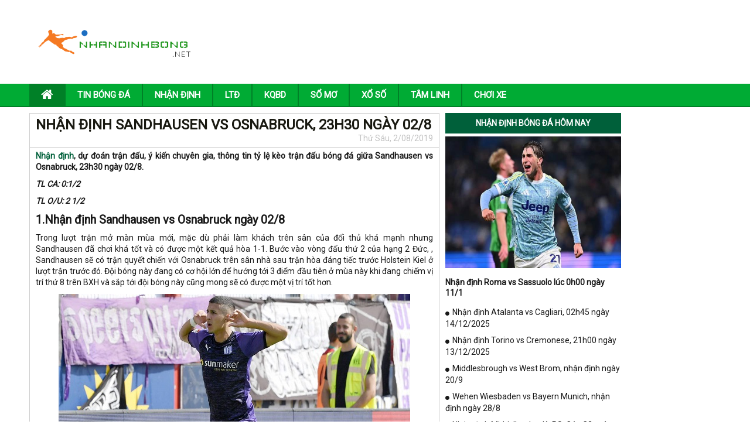

--- FILE ---
content_type: text/html; charset=UTF-8
request_url: https://nhandinhbong.net/nhan-dinh-sandhausen-vs-osnabruck-02-8/
body_size: 13297
content:
<!DOCTYPE html>
<html lang="vi">
<head>
	<meta charset="UTF-8">
    <meta name="viewport" content="width=device-width, initial-scale=1.0, maximum-scale=1.0, user-scalable=no">
    <link rel="stylesheet" href="https://nhandinhbong.net/wp-content/themes/bongdaxoso/css/bootstrap.css" />
    <!-- Fonts Icon -->
    <link rel="stylesheet" href="https://nhandinhbong.net/wp-content/themes/bongdaxoso/fonts/font-awesome/css/font-awesome.css" />
    <link rel="stylesheet" href="https://nhandinhbong.net/wp-content/themes/bongdaxoso/css/style.css" />
    <link rel="stylesheet" href="https://nhandinhbong.net/wp-content/themes/bongdaxoso/css/responsive.css" />
    <link href="https://fonts.googleapis.com/css?family=Roboto" rel="stylesheet">
    <!-- js -->
    <script type="text/javascript"  src="https://nhandinhbong.net/wp-content/themes/bongdaxoso/js/jquery.min.js"></script>
    <meta name='robots' content='index, follow, max-image-preview:large, max-snippet:-1, max-video-preview:-1' />

	<!-- This site is optimized with the Yoast SEO Premium plugin v20.12 (Yoast SEO v20.12) - https://yoast.com/wordpress/plugins/seo/ -->
	<title>Nhận định Sandhausen vs Osnabruck, 23h30 ngày 02/8</title>
	<meta name="description" content="Nhận định, dự đoán trận đấu, ý kiến chuyên gia, thông tin tỷ lệ kèo trận đấu bóng đá giữa Sandhausen vs Osnabruck, 23h30 ngày 02/8." />
	<link rel="canonical" href="https://nhandinhbong.net/nhan-dinh-sandhausen-vs-osnabruck-02-8/" />
	<meta property="og:locale" content="vi_VN" />
	<meta property="og:type" content="article" />
	<meta property="og:title" content="Nhận định Sandhausen vs Osnabruck, 23h30 ngày 02/8" />
	<meta property="og:description" content="Nhận định, dự đoán trận đấu, ý kiến chuyên gia, thông tin tỷ lệ kèo trận đấu bóng đá giữa Sandhausen vs Osnabruck, 23h30 ngày 02/8." />
	<meta property="og:url" content="https://nhandinhbong.net/nhan-dinh-sandhausen-vs-osnabruck-02-8/" />
	<meta property="og:site_name" content="Nhandinhbong.net - Nhận định kèo bóng đá hôm nay" />
	<meta property="article:published_time" content="2019-08-02T07:12:53+00:00" />
<meta property="og:image:secure_url" content="https://nhandinhbong.net/wp-content/uploads/2019/08/ouahim-vfl-osnabrueck.jpg" />
	<meta property="og:image" content="https://nhandinhbong.net/wp-content/uploads/2019/08/ouahim-vfl-osnabrueck.jpg" />
	<meta property="og:image:width" content="600" />
	<meta property="og:image:height" content="450" />
	<meta property="og:image:type" content="image/jpeg" />
	<meta name="author" content="anhpt" />
	<meta name="twitter:card" content="summary_large_image" />
	<meta name="twitter:label1" content="Được viết bởi" />
	<meta name="twitter:data1" content="anhpt" />
	<meta name="twitter:label2" content="Ước tính thời gian đọc" />
	<meta name="twitter:data2" content="4 phút" />
	<script type="application/ld+json" class="yoast-schema-graph">{"@context":"https://schema.org","@graph":[{"@type":"Article","@id":"https://nhandinhbong.net/nhan-dinh-sandhausen-vs-osnabruck-02-8/#article","isPartOf":{"@id":"https://nhandinhbong.net/nhan-dinh-sandhausen-vs-osnabruck-02-8/"},"author":{"name":"anhpt","@id":"https://nhandinhbong.net/#/schema/person/d35d75bf0b44fca5599d87b652ede81a"},"headline":"Nhận định Sandhausen vs Osnabruck, 23h30 ngày 02/8","datePublished":"2019-08-02T07:12:53+00:00","dateModified":"2019-08-02T07:12:53+00:00","mainEntityOfPage":{"@id":"https://nhandinhbong.net/nhan-dinh-sandhausen-vs-osnabruck-02-8/"},"wordCount":803,"commentCount":0,"publisher":{"@id":"https://nhandinhbong.net/#organization"},"image":{"@id":"https://nhandinhbong.net/nhan-dinh-sandhausen-vs-osnabruck-02-8/#primaryimage"},"thumbnailUrl":"https://nhandinhbong.net/wp-content/uploads/2019/08/ouahim-vfl-osnabrueck.jpg","articleSection":["Nhận định"],"inLanguage":"vi","potentialAction":[{"@type":"CommentAction","name":"Comment","target":["https://nhandinhbong.net/nhan-dinh-sandhausen-vs-osnabruck-02-8/#respond"]}]},{"@type":"WebPage","@id":"https://nhandinhbong.net/nhan-dinh-sandhausen-vs-osnabruck-02-8/","url":"https://nhandinhbong.net/nhan-dinh-sandhausen-vs-osnabruck-02-8/","name":"Nhận định Sandhausen vs Osnabruck, 23h30 ngày 02/8","isPartOf":{"@id":"https://nhandinhbong.net/#website"},"primaryImageOfPage":{"@id":"https://nhandinhbong.net/nhan-dinh-sandhausen-vs-osnabruck-02-8/#primaryimage"},"image":{"@id":"https://nhandinhbong.net/nhan-dinh-sandhausen-vs-osnabruck-02-8/#primaryimage"},"thumbnailUrl":"https://nhandinhbong.net/wp-content/uploads/2019/08/ouahim-vfl-osnabrueck.jpg","datePublished":"2019-08-02T07:12:53+00:00","dateModified":"2019-08-02T07:12:53+00:00","description":"Nhận định, dự đoán trận đấu, ý kiến chuyên gia, thông tin tỷ lệ kèo trận đấu bóng đá giữa Sandhausen vs Osnabruck, 23h30 ngày 02/8.","inLanguage":"vi","potentialAction":[{"@type":"ReadAction","target":["https://nhandinhbong.net/nhan-dinh-sandhausen-vs-osnabruck-02-8/"]}]},{"@type":"ImageObject","inLanguage":"vi","@id":"https://nhandinhbong.net/nhan-dinh-sandhausen-vs-osnabruck-02-8/#primaryimage","url":"https://nhandinhbong.net/wp-content/uploads/2019/08/ouahim-vfl-osnabrueck.jpg","contentUrl":"https://nhandinhbong.net/wp-content/uploads/2019/08/ouahim-vfl-osnabrueck.jpg","width":600,"height":450,"caption":"Nhận định Sandhausen vs Osnabruck"},{"@type":"WebSite","@id":"https://nhandinhbong.net/#website","url":"https://nhandinhbong.net/","name":"Nhandinhbong.net - Nhận định kèo bóng đá hôm nay","description":"nhận định bóng đá hôm nay","publisher":{"@id":"https://nhandinhbong.net/#organization"},"potentialAction":[{"@type":"SearchAction","target":{"@type":"EntryPoint","urlTemplate":"https://nhandinhbong.net/?s={search_term_string}"},"query-input":"required name=search_term_string"}],"inLanguage":"vi"},{"@type":"Organization","@id":"https://nhandinhbong.net/#organization","name":"Nhandinhbong.net - Nhận định kèo bóng đá hôm nay","url":"https://nhandinhbong.net/","logo":{"@type":"ImageObject","inLanguage":"vi","@id":"https://nhandinhbong.net/#/schema/logo/image/","url":"https://nhandinhbong.net/wp-content/uploads/2019/06/Logo_nhandinhbong.png","contentUrl":"https://nhandinhbong.net/wp-content/uploads/2019/06/Logo_nhandinhbong.png","width":448,"height":97,"caption":"Nhandinhbong.net - Nhận định kèo bóng đá hôm nay"},"image":{"@id":"https://nhandinhbong.net/#/schema/logo/image/"}},{"@type":"Person","@id":"https://nhandinhbong.net/#/schema/person/d35d75bf0b44fca5599d87b652ede81a","name":"anhpt","image":{"@type":"ImageObject","inLanguage":"vi","@id":"https://nhandinhbong.net/#/schema/person/image/","url":"https://secure.gravatar.com/avatar/7b9b50753576298d50ff58927285f132987b06c190fb889bcc9747b720e82502?s=96&d=mm&r=g","contentUrl":"https://secure.gravatar.com/avatar/7b9b50753576298d50ff58927285f132987b06c190fb889bcc9747b720e82502?s=96&d=mm&r=g","caption":"anhpt"}}]}</script>
	<!-- / Yoast SEO Premium plugin. -->


<link rel="alternate" title="oNhúng (JSON)" type="application/json+oembed" href="https://nhandinhbong.net/wp-json/oembed/1.0/embed?url=https%3A%2F%2Fnhandinhbong.net%2Fnhan-dinh-sandhausen-vs-osnabruck-02-8%2F" />
<link rel="alternate" title="oNhúng (XML)" type="text/xml+oembed" href="https://nhandinhbong.net/wp-json/oembed/1.0/embed?url=https%3A%2F%2Fnhandinhbong.net%2Fnhan-dinh-sandhausen-vs-osnabruck-02-8%2F&#038;format=xml" />
<style id='wp-img-auto-sizes-contain-inline-css' type='text/css'>
img:is([sizes=auto i],[sizes^="auto," i]){contain-intrinsic-size:3000px 1500px}
/*# sourceURL=wp-img-auto-sizes-contain-inline-css */
</style>
<style id='wp-emoji-styles-inline-css' type='text/css'>

	img.wp-smiley, img.emoji {
		display: inline !important;
		border: none !important;
		box-shadow: none !important;
		height: 1em !important;
		width: 1em !important;
		margin: 0 0.07em !important;
		vertical-align: -0.1em !important;
		background: none !important;
		padding: 0 !important;
	}
/*# sourceURL=wp-emoji-styles-inline-css */
</style>
<style id='wp-block-library-inline-css' type='text/css'>
:root{--wp-block-synced-color:#7a00df;--wp-block-synced-color--rgb:122,0,223;--wp-bound-block-color:var(--wp-block-synced-color);--wp-editor-canvas-background:#ddd;--wp-admin-theme-color:#007cba;--wp-admin-theme-color--rgb:0,124,186;--wp-admin-theme-color-darker-10:#006ba1;--wp-admin-theme-color-darker-10--rgb:0,107,160.5;--wp-admin-theme-color-darker-20:#005a87;--wp-admin-theme-color-darker-20--rgb:0,90,135;--wp-admin-border-width-focus:2px}@media (min-resolution:192dpi){:root{--wp-admin-border-width-focus:1.5px}}.wp-element-button{cursor:pointer}:root .has-very-light-gray-background-color{background-color:#eee}:root .has-very-dark-gray-background-color{background-color:#313131}:root .has-very-light-gray-color{color:#eee}:root .has-very-dark-gray-color{color:#313131}:root .has-vivid-green-cyan-to-vivid-cyan-blue-gradient-background{background:linear-gradient(135deg,#00d084,#0693e3)}:root .has-purple-crush-gradient-background{background:linear-gradient(135deg,#34e2e4,#4721fb 50%,#ab1dfe)}:root .has-hazy-dawn-gradient-background{background:linear-gradient(135deg,#faaca8,#dad0ec)}:root .has-subdued-olive-gradient-background{background:linear-gradient(135deg,#fafae1,#67a671)}:root .has-atomic-cream-gradient-background{background:linear-gradient(135deg,#fdd79a,#004a59)}:root .has-nightshade-gradient-background{background:linear-gradient(135deg,#330968,#31cdcf)}:root .has-midnight-gradient-background{background:linear-gradient(135deg,#020381,#2874fc)}:root{--wp--preset--font-size--normal:16px;--wp--preset--font-size--huge:42px}.has-regular-font-size{font-size:1em}.has-larger-font-size{font-size:2.625em}.has-normal-font-size{font-size:var(--wp--preset--font-size--normal)}.has-huge-font-size{font-size:var(--wp--preset--font-size--huge)}.has-text-align-center{text-align:center}.has-text-align-left{text-align:left}.has-text-align-right{text-align:right}.has-fit-text{white-space:nowrap!important}#end-resizable-editor-section{display:none}.aligncenter{clear:both}.items-justified-left{justify-content:flex-start}.items-justified-center{justify-content:center}.items-justified-right{justify-content:flex-end}.items-justified-space-between{justify-content:space-between}.screen-reader-text{border:0;clip-path:inset(50%);height:1px;margin:-1px;overflow:hidden;padding:0;position:absolute;width:1px;word-wrap:normal!important}.screen-reader-text:focus{background-color:#ddd;clip-path:none;color:#444;display:block;font-size:1em;height:auto;left:5px;line-height:normal;padding:15px 23px 14px;text-decoration:none;top:5px;width:auto;z-index:100000}html :where(.has-border-color){border-style:solid}html :where([style*=border-top-color]){border-top-style:solid}html :where([style*=border-right-color]){border-right-style:solid}html :where([style*=border-bottom-color]){border-bottom-style:solid}html :where([style*=border-left-color]){border-left-style:solid}html :where([style*=border-width]){border-style:solid}html :where([style*=border-top-width]){border-top-style:solid}html :where([style*=border-right-width]){border-right-style:solid}html :where([style*=border-bottom-width]){border-bottom-style:solid}html :where([style*=border-left-width]){border-left-style:solid}html :where(img[class*=wp-image-]){height:auto;max-width:100%}:where(figure){margin:0 0 1em}html :where(.is-position-sticky){--wp-admin--admin-bar--position-offset:var(--wp-admin--admin-bar--height,0px)}@media screen and (max-width:600px){html :where(.is-position-sticky){--wp-admin--admin-bar--position-offset:0px}}

/*# sourceURL=wp-block-library-inline-css */
</style><style id='global-styles-inline-css' type='text/css'>
:root{--wp--preset--aspect-ratio--square: 1;--wp--preset--aspect-ratio--4-3: 4/3;--wp--preset--aspect-ratio--3-4: 3/4;--wp--preset--aspect-ratio--3-2: 3/2;--wp--preset--aspect-ratio--2-3: 2/3;--wp--preset--aspect-ratio--16-9: 16/9;--wp--preset--aspect-ratio--9-16: 9/16;--wp--preset--color--black: #000000;--wp--preset--color--cyan-bluish-gray: #abb8c3;--wp--preset--color--white: #ffffff;--wp--preset--color--pale-pink: #f78da7;--wp--preset--color--vivid-red: #cf2e2e;--wp--preset--color--luminous-vivid-orange: #ff6900;--wp--preset--color--luminous-vivid-amber: #fcb900;--wp--preset--color--light-green-cyan: #7bdcb5;--wp--preset--color--vivid-green-cyan: #00d084;--wp--preset--color--pale-cyan-blue: #8ed1fc;--wp--preset--color--vivid-cyan-blue: #0693e3;--wp--preset--color--vivid-purple: #9b51e0;--wp--preset--gradient--vivid-cyan-blue-to-vivid-purple: linear-gradient(135deg,rgb(6,147,227) 0%,rgb(155,81,224) 100%);--wp--preset--gradient--light-green-cyan-to-vivid-green-cyan: linear-gradient(135deg,rgb(122,220,180) 0%,rgb(0,208,130) 100%);--wp--preset--gradient--luminous-vivid-amber-to-luminous-vivid-orange: linear-gradient(135deg,rgb(252,185,0) 0%,rgb(255,105,0) 100%);--wp--preset--gradient--luminous-vivid-orange-to-vivid-red: linear-gradient(135deg,rgb(255,105,0) 0%,rgb(207,46,46) 100%);--wp--preset--gradient--very-light-gray-to-cyan-bluish-gray: linear-gradient(135deg,rgb(238,238,238) 0%,rgb(169,184,195) 100%);--wp--preset--gradient--cool-to-warm-spectrum: linear-gradient(135deg,rgb(74,234,220) 0%,rgb(151,120,209) 20%,rgb(207,42,186) 40%,rgb(238,44,130) 60%,rgb(251,105,98) 80%,rgb(254,248,76) 100%);--wp--preset--gradient--blush-light-purple: linear-gradient(135deg,rgb(255,206,236) 0%,rgb(152,150,240) 100%);--wp--preset--gradient--blush-bordeaux: linear-gradient(135deg,rgb(254,205,165) 0%,rgb(254,45,45) 50%,rgb(107,0,62) 100%);--wp--preset--gradient--luminous-dusk: linear-gradient(135deg,rgb(255,203,112) 0%,rgb(199,81,192) 50%,rgb(65,88,208) 100%);--wp--preset--gradient--pale-ocean: linear-gradient(135deg,rgb(255,245,203) 0%,rgb(182,227,212) 50%,rgb(51,167,181) 100%);--wp--preset--gradient--electric-grass: linear-gradient(135deg,rgb(202,248,128) 0%,rgb(113,206,126) 100%);--wp--preset--gradient--midnight: linear-gradient(135deg,rgb(2,3,129) 0%,rgb(40,116,252) 100%);--wp--preset--font-size--small: 13px;--wp--preset--font-size--medium: 20px;--wp--preset--font-size--large: 36px;--wp--preset--font-size--x-large: 42px;--wp--preset--spacing--20: 0.44rem;--wp--preset--spacing--30: 0.67rem;--wp--preset--spacing--40: 1rem;--wp--preset--spacing--50: 1.5rem;--wp--preset--spacing--60: 2.25rem;--wp--preset--spacing--70: 3.38rem;--wp--preset--spacing--80: 5.06rem;--wp--preset--shadow--natural: 6px 6px 9px rgba(0, 0, 0, 0.2);--wp--preset--shadow--deep: 12px 12px 50px rgba(0, 0, 0, 0.4);--wp--preset--shadow--sharp: 6px 6px 0px rgba(0, 0, 0, 0.2);--wp--preset--shadow--outlined: 6px 6px 0px -3px rgb(255, 255, 255), 6px 6px rgb(0, 0, 0);--wp--preset--shadow--crisp: 6px 6px 0px rgb(0, 0, 0);}:where(.is-layout-flex){gap: 0.5em;}:where(.is-layout-grid){gap: 0.5em;}body .is-layout-flex{display: flex;}.is-layout-flex{flex-wrap: wrap;align-items: center;}.is-layout-flex > :is(*, div){margin: 0;}body .is-layout-grid{display: grid;}.is-layout-grid > :is(*, div){margin: 0;}:where(.wp-block-columns.is-layout-flex){gap: 2em;}:where(.wp-block-columns.is-layout-grid){gap: 2em;}:where(.wp-block-post-template.is-layout-flex){gap: 1.25em;}:where(.wp-block-post-template.is-layout-grid){gap: 1.25em;}.has-black-color{color: var(--wp--preset--color--black) !important;}.has-cyan-bluish-gray-color{color: var(--wp--preset--color--cyan-bluish-gray) !important;}.has-white-color{color: var(--wp--preset--color--white) !important;}.has-pale-pink-color{color: var(--wp--preset--color--pale-pink) !important;}.has-vivid-red-color{color: var(--wp--preset--color--vivid-red) !important;}.has-luminous-vivid-orange-color{color: var(--wp--preset--color--luminous-vivid-orange) !important;}.has-luminous-vivid-amber-color{color: var(--wp--preset--color--luminous-vivid-amber) !important;}.has-light-green-cyan-color{color: var(--wp--preset--color--light-green-cyan) !important;}.has-vivid-green-cyan-color{color: var(--wp--preset--color--vivid-green-cyan) !important;}.has-pale-cyan-blue-color{color: var(--wp--preset--color--pale-cyan-blue) !important;}.has-vivid-cyan-blue-color{color: var(--wp--preset--color--vivid-cyan-blue) !important;}.has-vivid-purple-color{color: var(--wp--preset--color--vivid-purple) !important;}.has-black-background-color{background-color: var(--wp--preset--color--black) !important;}.has-cyan-bluish-gray-background-color{background-color: var(--wp--preset--color--cyan-bluish-gray) !important;}.has-white-background-color{background-color: var(--wp--preset--color--white) !important;}.has-pale-pink-background-color{background-color: var(--wp--preset--color--pale-pink) !important;}.has-vivid-red-background-color{background-color: var(--wp--preset--color--vivid-red) !important;}.has-luminous-vivid-orange-background-color{background-color: var(--wp--preset--color--luminous-vivid-orange) !important;}.has-luminous-vivid-amber-background-color{background-color: var(--wp--preset--color--luminous-vivid-amber) !important;}.has-light-green-cyan-background-color{background-color: var(--wp--preset--color--light-green-cyan) !important;}.has-vivid-green-cyan-background-color{background-color: var(--wp--preset--color--vivid-green-cyan) !important;}.has-pale-cyan-blue-background-color{background-color: var(--wp--preset--color--pale-cyan-blue) !important;}.has-vivid-cyan-blue-background-color{background-color: var(--wp--preset--color--vivid-cyan-blue) !important;}.has-vivid-purple-background-color{background-color: var(--wp--preset--color--vivid-purple) !important;}.has-black-border-color{border-color: var(--wp--preset--color--black) !important;}.has-cyan-bluish-gray-border-color{border-color: var(--wp--preset--color--cyan-bluish-gray) !important;}.has-white-border-color{border-color: var(--wp--preset--color--white) !important;}.has-pale-pink-border-color{border-color: var(--wp--preset--color--pale-pink) !important;}.has-vivid-red-border-color{border-color: var(--wp--preset--color--vivid-red) !important;}.has-luminous-vivid-orange-border-color{border-color: var(--wp--preset--color--luminous-vivid-orange) !important;}.has-luminous-vivid-amber-border-color{border-color: var(--wp--preset--color--luminous-vivid-amber) !important;}.has-light-green-cyan-border-color{border-color: var(--wp--preset--color--light-green-cyan) !important;}.has-vivid-green-cyan-border-color{border-color: var(--wp--preset--color--vivid-green-cyan) !important;}.has-pale-cyan-blue-border-color{border-color: var(--wp--preset--color--pale-cyan-blue) !important;}.has-vivid-cyan-blue-border-color{border-color: var(--wp--preset--color--vivid-cyan-blue) !important;}.has-vivid-purple-border-color{border-color: var(--wp--preset--color--vivid-purple) !important;}.has-vivid-cyan-blue-to-vivid-purple-gradient-background{background: var(--wp--preset--gradient--vivid-cyan-blue-to-vivid-purple) !important;}.has-light-green-cyan-to-vivid-green-cyan-gradient-background{background: var(--wp--preset--gradient--light-green-cyan-to-vivid-green-cyan) !important;}.has-luminous-vivid-amber-to-luminous-vivid-orange-gradient-background{background: var(--wp--preset--gradient--luminous-vivid-amber-to-luminous-vivid-orange) !important;}.has-luminous-vivid-orange-to-vivid-red-gradient-background{background: var(--wp--preset--gradient--luminous-vivid-orange-to-vivid-red) !important;}.has-very-light-gray-to-cyan-bluish-gray-gradient-background{background: var(--wp--preset--gradient--very-light-gray-to-cyan-bluish-gray) !important;}.has-cool-to-warm-spectrum-gradient-background{background: var(--wp--preset--gradient--cool-to-warm-spectrum) !important;}.has-blush-light-purple-gradient-background{background: var(--wp--preset--gradient--blush-light-purple) !important;}.has-blush-bordeaux-gradient-background{background: var(--wp--preset--gradient--blush-bordeaux) !important;}.has-luminous-dusk-gradient-background{background: var(--wp--preset--gradient--luminous-dusk) !important;}.has-pale-ocean-gradient-background{background: var(--wp--preset--gradient--pale-ocean) !important;}.has-electric-grass-gradient-background{background: var(--wp--preset--gradient--electric-grass) !important;}.has-midnight-gradient-background{background: var(--wp--preset--gradient--midnight) !important;}.has-small-font-size{font-size: var(--wp--preset--font-size--small) !important;}.has-medium-font-size{font-size: var(--wp--preset--font-size--medium) !important;}.has-large-font-size{font-size: var(--wp--preset--font-size--large) !important;}.has-x-large-font-size{font-size: var(--wp--preset--font-size--x-large) !important;}
/*# sourceURL=global-styles-inline-css */
</style>

<style id='classic-theme-styles-inline-css' type='text/css'>
/*! This file is auto-generated */
.wp-block-button__link{color:#fff;background-color:#32373c;border-radius:9999px;box-shadow:none;text-decoration:none;padding:calc(.667em + 2px) calc(1.333em + 2px);font-size:1.125em}.wp-block-file__button{background:#32373c;color:#fff;text-decoration:none}
/*# sourceURL=/wp-includes/css/classic-themes.min.css */
</style>
<link rel='stylesheet' id='devson-style-css' href='https://nhandinhbong.net/wp-content/themes/bongdaxoso/style.css?ver=6.9' type='text/css' media='all' />
<script type="text/javascript" src="https://nhandinhbong.net/wp-includes/js/jquery/jquery.min.js?ver=3.7.1" id="jquery-core-js"></script>
<script type="text/javascript" src="https://nhandinhbong.net/wp-includes/js/jquery/jquery-migrate.min.js?ver=3.4.1" id="jquery-migrate-js"></script>
<script type="text/javascript" id="my_loadmore-js-extra">
/* <![CDATA[ */
var misha_loadmore_params = {"ajaxurl":"https://nhandinhbong.net/wp-admin/admin-ajax.php","posts":"{\"page\":0,\"name\":\"nhan-dinh-sandhausen-vs-osnabruck-02-8\",\"error\":\"\",\"m\":\"\",\"p\":0,\"post_parent\":\"\",\"subpost\":\"\",\"subpost_id\":\"\",\"attachment\":\"\",\"attachment_id\":0,\"pagename\":\"\",\"page_id\":0,\"second\":\"\",\"minute\":\"\",\"hour\":\"\",\"day\":0,\"monthnum\":0,\"year\":0,\"w\":0,\"category_name\":\"\",\"tag\":\"\",\"cat\":\"\",\"tag_id\":\"\",\"author\":\"\",\"author_name\":\"\",\"feed\":\"\",\"tb\":\"\",\"paged\":0,\"meta_key\":\"\",\"meta_value\":\"\",\"preview\":\"\",\"s\":\"\",\"sentence\":\"\",\"title\":\"\",\"fields\":\"all\",\"menu_order\":\"\",\"embed\":\"\",\"category__in\":[],\"category__not_in\":[],\"category__and\":[],\"post__in\":[],\"post__not_in\":[],\"post_name__in\":[],\"tag__in\":[],\"tag__not_in\":[],\"tag__and\":[],\"tag_slug__in\":[],\"tag_slug__and\":[],\"post_parent__in\":[],\"post_parent__not_in\":[],\"author__in\":[],\"author__not_in\":[],\"search_columns\":[],\"ignore_sticky_posts\":false,\"suppress_filters\":false,\"cache_results\":true,\"update_post_term_cache\":true,\"update_menu_item_cache\":false,\"lazy_load_term_meta\":true,\"update_post_meta_cache\":true,\"post_type\":\"\",\"posts_per_page\":20,\"nopaging\":false,\"comments_per_page\":\"50\",\"no_found_rows\":false,\"order\":\"DESC\"}","current_page":"1","max_page":"0"};
//# sourceURL=my_loadmore-js-extra
/* ]]> */
</script>
<script type="text/javascript" src="https://nhandinhbong.net/wp-content/themes/bongdaxoso/js/custom.js?ver=6.9" id="my_loadmore-js"></script>
<link rel="https://api.w.org/" href="https://nhandinhbong.net/wp-json/" /><link rel="alternate" title="JSON" type="application/json" href="https://nhandinhbong.net/wp-json/wp/v2/posts/461" /><meta name="generator" content="WordPress 6.9" />
<link rel='shortlink' href='https://nhandinhbong.net/?p=461' />
<link rel="pingback" href="https://nhandinhbong.net/xmlrpc.php"><link rel="icon" href="https://nhandinhbong.net/wp-content/uploads/2019/06/cropped-Logo_nhandinhbong-32x32.png" sizes="32x32" />
<link rel="icon" href="https://nhandinhbong.net/wp-content/uploads/2019/06/cropped-Logo_nhandinhbong-192x192.png" sizes="192x192" />
<link rel="apple-touch-icon" href="https://nhandinhbong.net/wp-content/uploads/2019/06/cropped-Logo_nhandinhbong-180x180.png" />
<meta name="msapplication-TileImage" content="https://nhandinhbong.net/wp-content/uploads/2019/06/cropped-Logo_nhandinhbong-270x270.png" />
	<!-- Global site tag (gtag.js) - Google Analytics -->
	<script async src="https://www.googletagmanager.com/gtag/js?id=UA-141293652-1"></script>
	<script>
	  window.dataLayer = window.dataLayer || [];
	  function gtag(){dataLayer.push(arguments);}
	  gtag('js', new Date());

	  gtag('config', 'UA-141293652-1');
	</script>
	<link rel="amphtml" href="https://nhandinhbong.net/nhan-dinh-sandhausen-vs-osnabruck-02-8/amp/">
</head>
<body>
<div id="overhidden"></div>
<header id="header">
    <div class="top-header">
        <div class="container">
            <div class="col-xs-12 col-sm-3">
                <div id="logo">
                    <a href="https://nhandinhbong.net"><img src="https://nhandinhbong.net/wp-content/uploads/2019/06/Logo_nhandinhbong.png" alt=""></a>
                </div>
            </div>
            <div class="hidden-xs col-sm-9 text-right">
                <img src="" alt="">
            </div>
            <div id="icon-menu" style="display: none;"><i class="fa fa-th-list" aria-hidden="true"></i></div>
        </div>
    </div>
    <nav id="nav-header">
        <div class="container">
            <div id="icon-close" style="display: none;"><i class="fa fa-times" aria-hidden="true"></i></div>
            <div class="menu-menu-container"><ul id="mainmenu" class="menu"><li id="menu-item-181" class="menu-item menu-item-type-post_type menu-item-object-page menu-item-home menu-item-181"><a href="https://nhandinhbong.net/"><i class="fa fa-home xiconhome" aria-hidden="true"></i></a></li>
<li id="menu-item-180" class="menu-item menu-item-type-taxonomy menu-item-object-category menu-item-180"><a href="https://nhandinhbong.net/tin-bong-da/">Tin bóng đá</a></li>
<li id="menu-item-178" class="menu-item menu-item-type-taxonomy menu-item-object-category current-post-ancestor current-menu-parent current-post-parent menu-item-178"><a href="https://nhandinhbong.net/nhan-dinh/">Nhận định</a></li>
<li id="menu-item-23" class="menu-item menu-item-type-post_type menu-item-object-page menu-item-23"><a href="https://nhandinhbong.net/lich-thi-dau-bong-da/">LTĐ</a></li>
<li id="menu-item-22" class="menu-item menu-item-type-post_type menu-item-object-page menu-item-22"><a href="https://nhandinhbong.net/kqbd-ket-qua-bong-da/">KQBD</a></li>
<li id="menu-item-179" class="menu-item menu-item-type-taxonomy menu-item-object-category menu-item-179"><a href="https://nhandinhbong.net/so-mo/">Sổ mơ</a></li>
<li id="menu-item-559" class="menu-item menu-item-type-taxonomy menu-item-object-category menu-item-559"><a href="https://nhandinhbong.net/xo-so/">Xổ số</a></li>
<li id="menu-item-560" class="menu-item menu-item-type-taxonomy menu-item-object-category menu-item-560"><a href="https://nhandinhbong.net/tam-linh/">Tâm linh</a></li>
<li id="menu-item-7983" class="menu-item menu-item-type-taxonomy menu-item-object-category menu-item-7983"><a href="https://nhandinhbong.net/choi-xe/">Chơi Xe</a></li>
</ul></div>        </div>
    </nav>
</header>
    <main style="margin-top:10px">
        <section id="main-content">
            <div class="container">
                <aside id="l-sidebar" class="visible-lg">
					                </aside>
                <div id="content">
                    <div class="layout_content news">
                        <div class="layout_content">
                            <div class="block-content">
                                <!--<div id="breadcrumb">
	                                                                </div>-->
                                <div id="content_post">
                                    <div class="block-title">
                                        <h1>Nhận định Sandhausen vs Osnabruck, 23h30 ngày 02/8</h1>
                                        <div class="meta-post text-right">Thứ Sáu, 2/08/2019</div>
                                    </div>
                                    <style>
                                        .content-post a {
                                            color: #00603a;
                                        }
                                    </style>
                                    <div class="content-post single_detail" style="font-size: 14px;">
	                                    <p><strong><a href="https://nhandinhbong.net/nhan-dinh/">Nhận định</a>, dự đoán trận đấu, ý kiến chuyên gia, thông tin tỷ lệ kèo trận đấu bóng đá giữa Sandhausen vs Osnabruck, 23h30 ngày 02/8.</strong></p>
<p><em><strong>TL CA: 0:1/2</strong></em></p>
<p><em><strong>TL O/U: 2 1/2</strong></em></p>
<h2><strong>1.Nhận định Sandhausen vs Osnabruck ngày 02/8</strong></h2>
<p>Trong lượt trận mở màn mùa mới, mặc dù phải làm khách trên sân của đối thủ khá mạnh nhưng Sandhausen đã chơi khá tốt và có được một kết quả hòa 1-1. Bước vào vòng đấu thứ 2 của hạng 2 Đức, , Sandhausen sẽ có trận quyết chiến với Osnabruck trên sân nhà sau trận hòa đáng tiếc trước Holstein Kiel ở lượt trận trước đó. Đội bóng này đang có cơ hội lớn để hướng tới 3 điểm đầu tiên ở mùa này khi đang chiếm vị trí thứ 8 trên BXH và sắp tới đội bóng này cũng mong sẽ có được một vị trí tốt hơn.</p>
<p><img fetchpriority="high" decoding="async" class="alignnone size-full wp-image-462 aligncenter" src="https://nhandinhbong.net/wp-content/uploads/2019/08/ouahim-vfl-osnabrueck.jpg" alt="Nhận định Sandhausen vs Osnabruck" width="600" height="450" srcset="https://nhandinhbong.net/wp-content/uploads/2019/08/ouahim-vfl-osnabrueck.jpg 600w, https://nhandinhbong.net/wp-content/uploads/2019/08/ouahim-vfl-osnabrueck-300x225.jpg 300w" sizes="(max-width: 600px) 100vw, 600px" /></p>
<p>Vậy là trong suốt 7 trận liên tiếp đội bóng này đã có 5 chiến thắng và 1 kết quả hòa. Bên cạnh đó lợi thế tại sân nhà cũng là điểm tựa rất lớn cho đội bóng này khi đã có 6/7 trận được chơi tại sân nhà. Tính rộng ra 15 trận gần nhất nối liên 2 mùa giải, thầy trò Koschinat mới chỉ để thua đúng 2 trận.</p>
<p>Đội khách Osnabruck là đội khi đây mới là mùa đầu tiên trở lại với giải Hạng 2 Đức sau 8 mùa phải chơi ở hạng dưới. Vậy nên giữa 2 đội sẽ có một khoảng cách không hề nhỏ diễn ra. Mới đây, Osnabruck vừa thảm bại trước Heidenheim với tỷ số 1-3 chung cuộc khiến họ bị tụt lại ở vị trí thứ 17 trên bảng xếp hạng. Tuy nhiên trước đó Osnabruck đã có quá trình chuẩn bị trước mùa giải mới khá tích cực mà cụ thể là việc đã giành chiến thắng tới 5 trong tổng số 6 trận giao hữu.</p>
<p>Khi bước vào sân chơi chính thức là giải Hạng 2 Đức, khó khăn đã xuất hiện ngay ở lượt trận ra quân khi thầy trò HLV Daniel Thioune đã thất thủ 1-3 ngay trên sân nhà trước Heidenheim. Trận thua này đã cho thấy được con đường phía trước của Osnabruck là rất lớn. Điều này cũng cho thấy rằng, Osnabruck trở lại sau 8 mùa vắng bóng sẽ có nhiều bỡ ngỡ hơn. Theo đó, với việc phải đối đầu với một đội bóng cán đích ở vị trí thứ 8 tại 2.Bundesliga mùa giải trước dưới sức ép từ 4 phía khán đài, quả thực Osnabruck sẽ không có nhiều cơ hội cạnh tranh điểm số trong chuyến hành quân lần này.</p>
<h2><strong>2.nhận định trận đấu Sandhausen vs Osnabruck ngày 02/8</strong></h2>
<h3><strong>Thông tin tỷ lệ kèo bóng đá giữa Sandhausen vs Osnabruck</strong></h3>
<p>nhận định trận đấu Sandhausen vs Osnabruck ngày 02/8 trong khuôn khổ Vòng 2 &#8211; Hạng 2 Đức, sẽ đưa ra <a href="https://nhandinhbong.net/">tỷ lệ kèo</a> bóng đá chính xác nhất.</p>
<p><img decoding="async" class="alignnone size-full wp-image-463 aligncenter" src="https://nhandinhbong.net/wp-content/uploads/2019/08/Han-Sandhausen-vs-Osnabruck.png" alt="Nhận định Sandhausen vs Osnabruck" width="544" height="276" srcset="https://nhandinhbong.net/wp-content/uploads/2019/08/Han-Sandhausen-vs-Osnabruck.png 544w, https://nhandinhbong.net/wp-content/uploads/2019/08/Han-Sandhausen-vs-Osnabruck-300x152.png 300w" sizes="(max-width: 544px) 100vw, 544px" /></p>
<h3><strong>Thông tin đối đầu giữa Sandhausen vs Osnabruck</strong></h3>
<p>-Đây là lần đầu tiên 2 đội gặp nhau kể từ năm 2012.</p>
<p>-4 lần đụng độ gần nhất, Sandhausen chỉ thắng 1, trong khi Osnabruck đã thắng 2.</p>
<p>-Trên sân nhà, Sandhausen đã thắng 1 và hoà 1 ở 2 lần tiếp đón Osnabruck cuối cùng.</p>
<p>-3/4 lần chạm trán gần đây đã chứng kiến chiến thắng cho đội chủ nhà.</p>
<h3><strong>Dự đoán tỷ số giữa Sandhausen vs Osnabruck</strong></h3>
<p>Dự đoán tỷ số: 1-1</p>
<p>&nbsp;</p>
<p style="font-weight: bold;font-style: italic;">"Lưu ý: Các bài viết dự đoán kết quả bóng đá và phân tích, nhận định chỉ cung cấp thông tin tham khảo và không thể đảm bảo tính chính xác tuyệt đối. Mong rằng mọi người sẽ sử dụng thông tin này một cách sáng suốt và cân nhắc kỹ càng."</p>                                    </div>
									<div class="relation">
										<div style=" font-weight:bold;margin: 5px 0;">Tin liên quan</div>
										<ul>
																					<li>
												<a href="https://nhandinhbong.net/nhan-dinh-wanderers-vs-corinthians-02-8/" title="Nhận định Wanderers vs Corinthians, 07h30 ngày 02/8">Nhận định Wanderers vs Corinthians, 07h30 ngày 02/8</a>
											</li>
																					<li>
												<a href="https://nhandinhbong.net/nhan-dinh-urawa-reds-vs-kashima-antlers-31-07/" title="Nhận định Urawa Reds vs Kashima Antlers, 17h30 ngày 31/07">Nhận định Urawa Reds vs Kashima Antlers, 17h30 ngày 31/07</a>
											</li>
																					<li>
												<a href="https://nhandinhbong.net/nhan-dinh-sydney-fc-vs-psg-30-7/" title="Nhận định Sydney FC vs PSG, 19h00 ngày 30/7">Nhận định Sydney FC vs PSG, 19h00 ngày 30/7</a>
											</li>
																					<li>
												<a href="https://nhandinhbong.net/nhan-dinh-hamburg-vs-darmstadt-28-7/" title="Nhận định Hamburg vs Darmstadt, 18h30 ngày 28/7">Nhận định Hamburg vs Darmstadt, 18h30 ngày 28/7</a>
											</li>
																					<li>
												<a href="https://nhandinhbong.net/nhan-dinh-dynamo-moscow-vs-ural-27-7/" title="Nhận định Dynamo Moscow vs Ural, 00h00 ngày 27/7">Nhận định Dynamo Moscow vs Ural, 00h00 ngày 27/7</a>
											</li>
																				</ul>
									</div>
                                    <!--<div class="source">Theo TTVN</div>-->
                                    <div class="tags-post">
                                        <strong>Từ khóa:</strong>
                                                                            </div>
                                </div>
	                            
        <div class="box-news-home latest">
            <div class="block-title">
                <i class="fa fa-file-text-o" aria-hidden="true"></i>
                <span>Tin bóng đá mới nhất </span>
            </div>
            <div class="block-content">
			                <div class="news-lastest">
                    <div class="img">
                        <a title="Tin Arsenal: Pháo thủ gia nhập chiêu mộ Romeo Ritter" href="https://nhandinhbong.net/tin-arsenal-phao-thu-gia-nhap-chieu-mo-romeo-ritter/"><img src="https://nhandinhbong.net/wp-content/uploads/2026/01/tin-arsenal-phao-thu-gia-nhap-chieu-mo-romeo-ritter.jpg"></a>

                    </div>
                    <div class="name">
                        <a href="https://nhandinhbong.net/tin-arsenal-phao-thu-gia-nhap-chieu-mo-romeo-ritter/">Tin Arsenal: Pháo thủ gia nhập chiêu mộ Romeo Ritter</a>

                    </div>
                </div>
																					                <ul class="list-lastest">
		                
			                
			                
			                
                                <li><a href="https://nhandinhbong.net/tin-arsenal-phuong-an-nang-cap-martinelli/">Tin Arsenal: Phương án nâng cấp Martinelli</a></li>
			                
			                
			                
                                <li><a href="https://nhandinhbong.net/tin-clb-barcelona-tiep-tuc-theo-duoi-dusan-vlahovic/">Tin CLB Barcelona: Tiếp tục theo đuổi Dusan Vlahovic</a></li>
			                
			                
			                
                                <li><a href="https://nhandinhbong.net/tin-inter-milan-lautaro-dua-clb-len-dinh-tai-serie-a/">Tin Inter Milan: Lautaro đưa CLB lên đỉnh tại Serie A</a></li>
			                
			                
			                
                                <li><a href="https://nhandinhbong.net/tin-real-thu-thach-lon-nhat-cua-xabi-alonso-tai-real-madrid/">Tin Real: Thử thách lớn nhất của Xabi Alonso tại Real Madrid</a></li>
			                
			                                </ul>
                <div class="morelink">
                    <a href="https://nhandinhbong.net/tin-bong-da/">Xem thêm</a>
                </div>
            </div>
        </div>
        <div class="box-news-home identify">
            <div class="block-title">
                <i class="fa fa-users" aria-hidden="true"></i>
                <span>Nhận định bóng đá hôm nay</span>
            </div>
            <div class="block-content row">
				                    <div class="col-xs-6 col-md-4">
                        <div class="news-identify">
                            <div class="img">
                                <a href="https://nhandinhbong.net/nhan-dinh-roma-vs-sassuolo-luc-0h00-ngay-11-1/"><img src="https://nhandinhbong.net/wp-content/uploads/2026/01/nhan-dinh-roma-vs-sassuolo-luc-0h00-ngay-11-1.jpg" alt="Nhận định Roma vs Sassuolo lúc 0h00 ngày 11/1"></a>
                            </div>
                            <div class="name">
                                <a href="https://nhandinhbong.net/nhan-dinh-roma-vs-sassuolo-luc-0h00-ngay-11-1/">Nhận định Roma vs Sassuolo lúc 0h00 ngày 11/1</a>
                            </div>
                        </div>
                    </div>
				                    <div class="col-xs-6 col-md-4">
                        <div class="news-identify">
                            <div class="img">
                                <a href="https://nhandinhbong.net/nhan-dinh-atalanta-vs-cagliari-02h45-ngay-14-12-2025/"><img src="https://nhandinhbong.net/wp-content/uploads/2025/12/nhan-dinh-Atalanta-vs-Cagliari.jpg" alt="Nhận định Atalanta vs Cagliari, 02h45 ngày 14/12/2025"></a>
                            </div>
                            <div class="name">
                                <a href="https://nhandinhbong.net/nhan-dinh-atalanta-vs-cagliari-02h45-ngay-14-12-2025/">Nhận định Atalanta vs Cagliari, 02h45 ngày 14/12/2025</a>
                            </div>
                        </div>
                    </div>
				                    <div class="col-xs-6 col-md-4">
                        <div class="news-identify">
                            <div class="img">
                                <a href="https://nhandinhbong.net/nhan-dinh-torino-vs-cremonese-21h00-ngay-13-12-2025/"><img src="https://nhandinhbong.net/wp-content/uploads/2025/12/nhan-dinh-torino-vs-cremonese.jpg" alt="Nhận định Torino vs Cremonese, 21h00 ngày 13/12/2025"></a>
                            </div>
                            <div class="name">
                                <a href="https://nhandinhbong.net/nhan-dinh-torino-vs-cremonese-21h00-ngay-13-12-2025/">Nhận định Torino vs Cremonese, 21h00 ngày 13/12/2025</a>
                            </div>
                        </div>
                    </div>
				                    <div class="col-xs-6 col-md-4">
                        <div class="news-identify">
                            <div class="img">
                                <a href="https://nhandinhbong.net/middlesbrough-vs-west-brom-nhan-dinh-ngay-20-9/"><img src="https://nhandinhbong.net/wp-content/uploads/2025/09/Middlesbrough-vs-West-Brom.jpg" alt="Middlesbrough vs West Brom, nhận định ngày 20/9"></a>
                            </div>
                            <div class="name">
                                <a href="https://nhandinhbong.net/middlesbrough-vs-west-brom-nhan-dinh-ngay-20-9/">Middlesbrough vs West Brom, nhận định ngày 20/9</a>
                            </div>
                        </div>
                    </div>
				                    <div class="col-xs-6 col-md-4">
                        <div class="news-identify">
                            <div class="img">
                                <a href="https://nhandinhbong.net/wehen-wiesbaden-vs-bayern-munich-nhan-dinh-ngay-28-8/"><img src="https://nhandinhbong.net/wp-content/uploads/2025/08/Wehen-Wiesbaden-vs-Bayern-Munich.jpg" alt="Wehen Wiesbaden vs Bayern Munich, nhận định ngày 28/8"></a>
                            </div>
                            <div class="name">
                                <a href="https://nhandinhbong.net/wehen-wiesbaden-vs-bayern-munich-nhan-dinh-ngay-28-8/">Wehen Wiesbaden vs Bayern Munich, nhận định ngày 28/8</a>
                            </div>
                        </div>
                    </div>
				                    <div class="col-xs-6 col-md-4">
                        <div class="news-identify">
                            <div class="img">
                                <a href="https://nhandinhbong.net/nhan-dinh-midtjylland-vs-kups-cup-c2-ngay-21-8/"><img src="https://nhandinhbong.net/wp-content/uploads/2025/08/Midtjylland-vs-KuPS-nhan-dinh.jpg" alt="Nhận định Midtjylland vs KuPS, Cúp C2 ngày 21/8"></a>
                            </div>
                            <div class="name">
                                <a href="https://nhandinhbong.net/nhan-dinh-midtjylland-vs-kups-cup-c2-ngay-21-8/">Nhận định Midtjylland vs KuPS, Cúp C2 ngày 21/8</a>
                            </div>
                        </div>
                    </div>
				                <div class="clf"></div>
                <div class="morelink">
                    <a href="https://nhandinhbong.net/nhan-dinh/">Xem thêm</a>
                </div>
            </div>
        </div>
	                            </div>
                        </div>
                    </div>
                </div>
                <aside id="r-sidebar" class="hidden-xs">
						<div class="box-sidebar">

        <div class="title-sidebar">NHẬN ĐỊNH BÓNG ĐÁ HÔM NAY</div>
            <div class="content-sidebar">
                <div id="news1">
				                <div class="toppost">
                    <div class="img">
                        <a title="Nhận định Roma vs Sassuolo lúc 0h00 ngày 11/1" href="https://nhandinhbong.net/nhan-dinh-roma-vs-sassuolo-luc-0h00-ngay-11-1/"><img src="https://nhandinhbong.net/wp-content/uploads/2026/01/nhan-dinh-roma-vs-sassuolo-luc-0h00-ngay-11-1.jpg"></a>
                </div>
                    <div class="name">
                        <a href="https://nhandinhbong.net/nhan-dinh-roma-vs-sassuolo-luc-0h00-ngay-11-1/">Nhận định Roma vs Sassuolo lúc 0h00 ngày 11/1</a>
                    </div>
                </div>
		            		            		            		            		            		            		            		            		        <ul>
		
			
			
			
                <li><a href="https://nhandinhbong.net/nhan-dinh-atalanta-vs-cagliari-02h45-ngay-14-12-2025/">Nhận định Atalanta vs Cagliari, 02h45 ngày 14/12/2025</a></li>
                
			
			
                <li><a href="https://nhandinhbong.net/nhan-dinh-torino-vs-cremonese-21h00-ngay-13-12-2025/">Nhận định Torino vs Cremonese, 21h00 ngày 13/12/2025</a></li>
                
			
			
                <li><a href="https://nhandinhbong.net/middlesbrough-vs-west-brom-nhan-dinh-ngay-20-9/">Middlesbrough vs West Brom, nhận định ngày 20/9</a></li>
                
			
			
                <li><a href="https://nhandinhbong.net/wehen-wiesbaden-vs-bayern-munich-nhan-dinh-ngay-28-8/">Wehen Wiesbaden vs Bayern Munich, nhận định ngày 28/8</a></li>
                
			
			
                <li><a href="https://nhandinhbong.net/nhan-dinh-midtjylland-vs-kups-cup-c2-ngay-21-8/">Nhận định Midtjylland vs KuPS, Cúp C2 ngày 21/8</a></li>
                
			
			
                <li><a href="https://nhandinhbong.net/nhan-dinh-juventus-vs-al-ain-abu-dhabi-ngay-19-6/">Nhận định Juventus vs Al Ain Abu Dhabi ngày 19/6: Club World Cup</a></li>
                
			
			
                <li><a href="https://nhandinhbong.net/thanh-tich-doi-dau-sevilla-vs-osasuna-03h00-ngay-3-12/">Thành tích đối đầu Sevilla vs Osasuna, (03h00 ngày 3/12)</a></li>
                
			        </ul>
        <a href="https://nhandinhbong.net/nhan-dinh/" class="morelink">Xem thêm</a>
	</div>
    </div>
    </div>
        <div class="box-sidebar">
            <div class="title-sidebar">TIN BÓNG ĐÁ MỚI NHẤT</div>
            <div class="content-sidebar">
                <div id="news3">
					                        <div class="box-news3">
                            <div class="img">
                                <a href="https://nhandinhbong.net/tin-arsenal-phao-thu-gia-nhap-chieu-mo-romeo-ritter/">
                                    <img src="https://nhandinhbong.net/wp-content/uploads/2026/01/tin-arsenal-phao-thu-gia-nhap-chieu-mo-romeo-ritter.jpg" alt="Tin Arsenal: Pháo thủ gia nhập chiêu mộ Romeo Ritter">
                                </a>
                            </div>
                            <div class="name">
                                <a href="https://nhandinhbong.net/tin-arsenal-phao-thu-gia-nhap-chieu-mo-romeo-ritter/">Tin Arsenal: Pháo thủ gia nhập chiêu mộ Romeo Ritter</a>
                            </div>
                        </div>
					                        <div class="box-news3">
                            <div class="img">
                                <a href="https://nhandinhbong.net/tin-arsenal-phuong-an-nang-cap-martinelli/">
                                    <img src="https://nhandinhbong.net/wp-content/uploads/2026/01/tin-arsenal-phuong-an-nang-cap-martinelli.jpg" alt="Tin Arsenal: Phương án nâng cấp Martinelli">
                                </a>
                            </div>
                            <div class="name">
                                <a href="https://nhandinhbong.net/tin-arsenal-phuong-an-nang-cap-martinelli/">Tin Arsenal: Phương án nâng cấp Martinelli</a>
                            </div>
                        </div>
					                        <div class="box-news3">
                            <div class="img">
                                <a href="https://nhandinhbong.net/tin-clb-barcelona-tiep-tuc-theo-duoi-dusan-vlahovic/">
                                    <img src="https://nhandinhbong.net/wp-content/uploads/2025/12/tin-bong-da.jpg" alt="Tin CLB Barcelona: Tiếp tục theo đuổi Dusan Vlahovic">
                                </a>
                            </div>
                            <div class="name">
                                <a href="https://nhandinhbong.net/tin-clb-barcelona-tiep-tuc-theo-duoi-dusan-vlahovic/">Tin CLB Barcelona: Tiếp tục theo đuổi Dusan Vlahovic</a>
                            </div>
                        </div>
					                        <div class="box-news3">
                            <div class="img">
                                <a href="https://nhandinhbong.net/tin-inter-milan-lautaro-dua-clb-len-dinh-tai-serie-a/">
                                    <img src="https://nhandinhbong.net/wp-content/uploads/2025/12/tin-inter-milan.jpg" alt="Tin Inter Milan: Lautaro đưa CLB lên đỉnh tại Serie A">
                                </a>
                            </div>
                            <div class="name">
                                <a href="https://nhandinhbong.net/tin-inter-milan-lautaro-dua-clb-len-dinh-tai-serie-a/">Tin Inter Milan: Lautaro đưa CLB lên đỉnh tại Serie A</a>
                            </div>
                        </div>
					                        <div class="box-news3">
                            <div class="img">
                                <a href="https://nhandinhbong.net/tin-real-thu-thach-lon-nhat-cua-xabi-alonso-tai-real-madrid/">
                                    <img src="https://nhandinhbong.net/wp-content/uploads/2025/12/bai-toan.jpg" alt="Tin Real: Thử thách lớn nhất của Xabi Alonso tại Real Madrid">
                                </a>
                            </div>
                            <div class="name">
                                <a href="https://nhandinhbong.net/tin-real-thu-thach-lon-nhat-cua-xabi-alonso-tai-real-madrid/">Tin Real: Thử thách lớn nhất của Xabi Alonso tại Real Madrid</a>
                            </div>
                        </div>
					                        <div class="box-news3">
                            <div class="img">
                                <a href="https://nhandinhbong.net/danh-sach-cau-thu-bo-dao-nha-huyen-thoai/">
                                    <img src="https://nhandinhbong.net/wp-content/uploads/2025/12/danh-sach-cau-thu-bo-dao-nha-huyen-thoai-vi-dai-nhat.jpg" alt="Danh sách cầu thủ Bồ Đào Nha huyền thoại vĩ đại nhất">
                                </a>
                            </div>
                            <div class="name">
                                <a href="https://nhandinhbong.net/danh-sach-cau-thu-bo-dao-nha-huyen-thoai/">Danh sách cầu thủ Bồ Đào Nha huyền thoại vĩ đại nhất</a>
                            </div>
                        </div>
					                        <div class="box-news3">
                            <div class="img">
                                <a href="https://nhandinhbong.net/cac-cau-thu-ha-lan-noi-tieng/">
                                    <img src="https://nhandinhbong.net/wp-content/uploads/2025/12/Screenshot_252.jpg" alt="Điểm danh các cầu thủ Hà Lan nổi tiếng trên thế giới">
                                </a>
                            </div>
                            <div class="name">
                                <a href="https://nhandinhbong.net/cac-cau-thu-ha-lan-noi-tieng/">Điểm danh các cầu thủ Hà Lan nổi tiếng trên thế giới</a>
                            </div>
                        </div>
					                        <div class="box-news3">
                            <div class="img">
                                <a href="https://nhandinhbong.net/tin-liverpool-hugo-ekitike-ky-nguyen-hau-mohamed-salah/">
                                    <img src="https://nhandinhbong.net/wp-content/uploads/2025/12/livepool.jpg" alt="Tin Liverpool: Hugo Ekitike kỷ nguyên hậu Mohamed Salah">
                                </a>
                            </div>
                            <div class="name">
                                <a href="https://nhandinhbong.net/tin-liverpool-hugo-ekitike-ky-nguyen-hau-mohamed-salah/">Tin Liverpool: Hugo Ekitike kỷ nguyên hậu Mohamed Salah</a>
                            </div>
                        </div>
					                        <div class="box-news3">
                            <div class="img">
                                <a href="https://nhandinhbong.net/nhung-cau-thu-mu-huyen-thoai-noi-bat/">
                                    <img src="https://nhandinhbong.net/wp-content/uploads/2025/12/nhung-cau-thu-mu-huyen-thoai.jpg" alt="Những cầu thủ MU huyền thoại nổi bật theo từng vị trí">
                                </a>
                            </div>
                            <div class="name">
                                <a href="https://nhandinhbong.net/nhung-cau-thu-mu-huyen-thoai-noi-bat/">Những cầu thủ MU huyền thoại nổi bật theo từng vị trí</a>
                            </div>
                        </div>
					                        <div class="box-news3">
                            <div class="img">
                                <a href="https://nhandinhbong.net/tin-real-madrid-xabi-alonso-co-nguy-co-bi-sa-thai/">
                                    <img src="https://nhandinhbong.net/wp-content/uploads/2025/12/tin-real-madrid-xabi-alonso-co-nguy-co-bi-sa-thai.jpg" alt="Tin Real Madrid: Xabi Alonso có nguy cơ bị sa thải">
                                </a>
                            </div>
                            <div class="name">
                                <a href="https://nhandinhbong.net/tin-real-madrid-xabi-alonso-co-nguy-co-bi-sa-thai/">Tin Real Madrid: Xabi Alonso có nguy cơ bị sa thải</a>
                            </div>
                        </div>
										                    <a href="https://nhandinhbong.net/tin-bong-da/" class="morelink">Xem thêm</a>
                </div>
            </div>
        </div>
	                </aside>
            </div>
        </section>
    </main>
<footer id="footer">
    <div class="container">
        <div class="col-xs-6 col-sm-3 col-md-3">
               <div class="tit-ft">Kết Quả Bóng Đá</div>
        <ul class="content-ft">
                  <li><a href="https://nhandinhbong.net/ket-qua-cup-c1-chau-au/">Cúp C1</a></li>
                 <li><a href="https://nhandinhbong.net/ket-qua-vdqg-tay-ban-nha/">Tây Ban Nha</a></li>
                 <li><a href="https://nhandinhbong.net/ket-qua-vdqg-phap/">Pháp</a></li>
                </ul>
	        </div>
        <div class="col-xs-6 col-sm-3 col-md-3">
	                <div class="tit-ft">Bảng Xếp Hạng</div>
        <ul class="content-ft">
                  <li><a href="https://nhandinhbong.net/bang-xep-hang-cup-c1-chau-au/">Cúp C1</a></li>
                 <li><a href="https://nhandinhbong.net/bang-xep-hang-ngoai-hang-anh/">Ngoại Hạng Anh</a></li>
                 <li><a href="https://nhandinhbong.net/bang-xep-hang-vdqg-italia/">Serie A</a></li>
                </ul>
	        </div>
        <div class="col-xs-12 col-sm-3 col-md-3" style="padding: 0">
	                <div class="tit-ft">CHUYÊN MỤC</div>
        <ul class="content-ft">
                  <li><a href="https://nhandinhbong.net/tin-bong-da/">Tin Bóng Đá</a></li>
                 <li><a href="https://nhandinhbong.net/nhan-dinh/">Nhận Định Kèo</a></li>
                </ul>
	        </div>
        <div class="col-xs-12 col-sm-3 col-md-3">
            <div id="logoft">
                <a href="https://nhandinhbong.net">
                    <img src="https://nhandinhbong.net/wp-content/uploads/2019/06/Logo_nhandinhbong.png" alt="logo">
                </a>
            </div>
                   </div>
    </div>
</footer>
<div id="tags">
    <div class="container">
        <p>Đối tác: <a href="https://ketquabongda.com/" title="xem kết quả bóng đá hôm nay" target="_blank">xem kết quả bóng đá hôm nay</a> | <a href="https://bongda.wap.vn/" title="bongdaso - kết quả bóng đá trực tuyến" target="_blank">ket qua bong da truc tuyen</a> | <a href="https://xosodaiviet.mobi/soi-cau-mt-chu-nhat-xstth.html" title="Dự đoán xổ số Thừa Thiên Huế chính xác nhất" target="_blank">Dự đoán xổ số Thừa Thiên Huế</a> | <a href="https://sxmb.com/quay-thu-xspy-ket-qua-xo-so-phu-yen.html" title="quay thử xổ số phú yên hôm nay lấy may mắn" target="_blank">quay thử xổ số phú yên</a> | <a href="https://ketquabongda.com/giao-huu-clb-606.html" title="Kết quả bóng đá giao hữu câu lạc bộ" target="_blank">giao hữu câu lạc bộ</a> | <a href="https://sxmb.com/" title="SXMB - XSTD - Kết quả xổ số miền Bắc hôm nay" target="_blank">xshn</a>

			 
        </p>
    </div>
</div>
 
<!-- Custom JS -->
<script type="text/javascript" src="https://nhandinhbong.net/wp-content/themes/bongdaxoso/js/custom.js"></script>
<a href="https://www.dmca.com/Protection/Status.aspx?id=61037325-ea65-4668-91c1-76d405eb5126" title="DMCA.com Protection Status" class="dmca-badge"> <img src="https://images.dmca.com/Badges/dmca_protected_sml_120f.png?ID=61037325-ea65-4668-91c1-76d405eb5126" alt="DMCA.com Protection Status"></a>
<script src="https://images.dmca.com/Badges/DMCABadgeHelper.min.js"> </script>
<script>
	$('#icon-menu').click(function(){
$('#header nav').css('right','0px');
$('#icon-close').css('display','block');
})
$('#icon-close').click(function(){
$('#header nav').css('right','-400px');
$('#icon-close').css('display','none');
})
</script>
<script type="text/javascript" src="https://nhandinhbong.net/wp-content/themes/bongdaxoso/js/navigation.js?ver=20151215" id="devson-navigation-js"></script>
<script type="text/javascript" src="https://nhandinhbong.net/wp-content/themes/bongdaxoso/js/skip-link-focus-fix.js?ver=20151215" id="devson-skip-link-focus-fix-js"></script>
<script type="text/javascript" src="https://nhandinhbong.net/wp-includes/js/comment-reply.min.js?ver=6.9" id="comment-reply-js" async="async" data-wp-strategy="async" fetchpriority="low"></script>
<script id="wp-emoji-settings" type="application/json">
{"baseUrl":"https://s.w.org/images/core/emoji/17.0.2/72x72/","ext":".png","svgUrl":"https://s.w.org/images/core/emoji/17.0.2/svg/","svgExt":".svg","source":{"concatemoji":"https://nhandinhbong.net/wp-includes/js/wp-emoji-release.min.js?ver=6.9"}}
</script>
<script type="module">
/* <![CDATA[ */
/*! This file is auto-generated */
const a=JSON.parse(document.getElementById("wp-emoji-settings").textContent),o=(window._wpemojiSettings=a,"wpEmojiSettingsSupports"),s=["flag","emoji"];function i(e){try{var t={supportTests:e,timestamp:(new Date).valueOf()};sessionStorage.setItem(o,JSON.stringify(t))}catch(e){}}function c(e,t,n){e.clearRect(0,0,e.canvas.width,e.canvas.height),e.fillText(t,0,0);t=new Uint32Array(e.getImageData(0,0,e.canvas.width,e.canvas.height).data);e.clearRect(0,0,e.canvas.width,e.canvas.height),e.fillText(n,0,0);const a=new Uint32Array(e.getImageData(0,0,e.canvas.width,e.canvas.height).data);return t.every((e,t)=>e===a[t])}function p(e,t){e.clearRect(0,0,e.canvas.width,e.canvas.height),e.fillText(t,0,0);var n=e.getImageData(16,16,1,1);for(let e=0;e<n.data.length;e++)if(0!==n.data[e])return!1;return!0}function u(e,t,n,a){switch(t){case"flag":return n(e,"\ud83c\udff3\ufe0f\u200d\u26a7\ufe0f","\ud83c\udff3\ufe0f\u200b\u26a7\ufe0f")?!1:!n(e,"\ud83c\udde8\ud83c\uddf6","\ud83c\udde8\u200b\ud83c\uddf6")&&!n(e,"\ud83c\udff4\udb40\udc67\udb40\udc62\udb40\udc65\udb40\udc6e\udb40\udc67\udb40\udc7f","\ud83c\udff4\u200b\udb40\udc67\u200b\udb40\udc62\u200b\udb40\udc65\u200b\udb40\udc6e\u200b\udb40\udc67\u200b\udb40\udc7f");case"emoji":return!a(e,"\ud83e\u1fac8")}return!1}function f(e,t,n,a){let r;const o=(r="undefined"!=typeof WorkerGlobalScope&&self instanceof WorkerGlobalScope?new OffscreenCanvas(300,150):document.createElement("canvas")).getContext("2d",{willReadFrequently:!0}),s=(o.textBaseline="top",o.font="600 32px Arial",{});return e.forEach(e=>{s[e]=t(o,e,n,a)}),s}function r(e){var t=document.createElement("script");t.src=e,t.defer=!0,document.head.appendChild(t)}a.supports={everything:!0,everythingExceptFlag:!0},new Promise(t=>{let n=function(){try{var e=JSON.parse(sessionStorage.getItem(o));if("object"==typeof e&&"number"==typeof e.timestamp&&(new Date).valueOf()<e.timestamp+604800&&"object"==typeof e.supportTests)return e.supportTests}catch(e){}return null}();if(!n){if("undefined"!=typeof Worker&&"undefined"!=typeof OffscreenCanvas&&"undefined"!=typeof URL&&URL.createObjectURL&&"undefined"!=typeof Blob)try{var e="postMessage("+f.toString()+"("+[JSON.stringify(s),u.toString(),c.toString(),p.toString()].join(",")+"));",a=new Blob([e],{type:"text/javascript"});const r=new Worker(URL.createObjectURL(a),{name:"wpTestEmojiSupports"});return void(r.onmessage=e=>{i(n=e.data),r.terminate(),t(n)})}catch(e){}i(n=f(s,u,c,p))}t(n)}).then(e=>{for(const n in e)a.supports[n]=e[n],a.supports.everything=a.supports.everything&&a.supports[n],"flag"!==n&&(a.supports.everythingExceptFlag=a.supports.everythingExceptFlag&&a.supports[n]);var t;a.supports.everythingExceptFlag=a.supports.everythingExceptFlag&&!a.supports.flag,a.supports.everything||((t=a.source||{}).concatemoji?r(t.concatemoji):t.wpemoji&&t.twemoji&&(r(t.twemoji),r(t.wpemoji)))});
//# sourceURL=https://nhandinhbong.net/wp-includes/js/wp-emoji-loader.min.js
/* ]]> */
</script>
<script defer src="https://static.cloudflareinsights.com/beacon.min.js/vcd15cbe7772f49c399c6a5babf22c1241717689176015" integrity="sha512-ZpsOmlRQV6y907TI0dKBHq9Md29nnaEIPlkf84rnaERnq6zvWvPUqr2ft8M1aS28oN72PdrCzSjY4U6VaAw1EQ==" data-cf-beacon='{"version":"2024.11.0","token":"8c17cd18d3234b828a24a943155b2a70","r":1,"server_timing":{"name":{"cfCacheStatus":true,"cfEdge":true,"cfExtPri":true,"cfL4":true,"cfOrigin":true,"cfSpeedBrain":true},"location_startswith":null}}' crossorigin="anonymous"></script>
</body>
</html>


--- FILE ---
content_type: application/x-javascript
request_url: https://nhandinhbong.net/wp-content/themes/bongdaxoso/js/custom.js
body_size: 629
content:
$('.misha_loadmore').click(function(){
 
		var button = $(this),
		    data = {
			'action': 'loadmore',
			'query': misha_loadmore_params.posts, // that's how we get params from wp_localize_script() function
			'page' : misha_loadmore_params.current_page,
			'category':$(this).attr('category')
		};
 
		$.ajax({ // you can also use $.post here
			url : misha_loadmore_params.ajaxurl, // AJAX handler
			data : data,
			type : 'POST',
			beforeSend : function ( xhr ) {
				button.text('Loading...'); // change the button text, you can also add a preloader image
			},
			success : function( data ){
				if( data ) { 
					$('.okma').append(data);
					button.text('Xem Thêm');
					misha_loadmore_params.current_page++;
 					console.log(misha_loadmore_params.current_page);
					if ( misha_loadmore_params.current_page == misha_loadmore_params.max_page) 
						button.remove(); // if last page, remove the button
 
					// you can also fire the "post-load" event here if you use a plugin that requires it
					// $( document.body ).trigger( 'post-load' );
				} else {
					button.remove(); // if no data, remove the button as well
				}
			}
		});
	});
$('#icon-menu').click(function(){
  $('#header nav').addClass("open");
  $('#overhidden').addClass("active");
});
$('#icon-close').click(function(){
  $('#header nav').removeClass("open");
  $('#overhidden').removeClass("active");
});

$('.bxh-daily ul').each(function(){
  var $ul = $(this),
    $lis = $ul.find('li:gt(10)'),
    isExpanded = $ul.hasClass('expanded');
  $lis[isExpanded ? 'show' : 'hide']();
  if($lis.length > 0){
    $ul
      .append($('<span class="showmore"><li class="expand">' + (isExpanded ? 'Show Less' : 'Show More') + '</li></span>')
      .click(function(event){
        var isExpanded = $ul.hasClass('expanded');
        event.preventDefault();
        $(this).html(isExpanded ? 'Show More' : 'Show Less');
        $ul.toggleClass('expanded');
        $lis.toggle();
      })
      );
  }
});
$('.toggle').first().addClass('current');
$('.toggle').first().next().addClass('show');
$('.toggle').first().next().slideDown(350);
$('.toggle').click(function(e) {
  e.preventDefault();
  var $this = $(this);
  if ($this.next().hasClass('show')) {
    $this.removeClass('current');
    $this.next().removeClass('show');
    $this.next().slideUp(350);
  } else {
    $('.toggle').removeClass('current');
    $this.parent().parent().find('li .inner').removeClass('show');
    $this.parent().parent().find('li .inner').slideUp(350);
    $this.addClass('current');
    $this.next().toggleClass('show');
    $this.next().slideToggle(350);
  }
});
if(screen.width < 576){
  $('#s_giaidau .block-title span').click(function(){
    $('#s_giaidau .block-content').slideToggle();
    $('#s_giaidau #search').slideToggle();
  });
  $('div.tab-content').not('[data-tab=1]').addClass('hide');
  $('#tabs-his li').first().addClass('active');
  $('#tabs-his li').on('click', function() {
    $('#tabs-his li').not(this).removeClass('active');
    $(this).addClass("active");
    //start sort
    var sortable = $(this).attr('data-tab');
    $('div[data-tab = '+sortable+']').removeClass('hide');
    $('div.tab-content').not('[data-tab='+sortable+']').addClass('hide');
  });
  //add an all option - to show all tabs when clicked
  $('li[data-tab=all]').on('click', function() {
    $(this).addClass('active');
    $('div.tab-content').removeClass('hide');
  });
}
$('ul#giaikhac-sidebar').on('click', '.fa-caret-right', function () {
  //remove the show class and assign hidden
  $(this).toggleClass('fa-caret-down fa-caret-right');
  //the subfield is a child of the parent not the next sibling
  $(this).siblings('ul#giaikhac-sidebar ul').show('fast');
});
$('ul#giaikhac-sidebar').on('click', '.fa-caret-down', function () {
  $(this).toggleClass('fa-caret-right fa-caret-down');
  $(this).siblings('ul#giaikhac-sidebar ul').hide('fast');
});